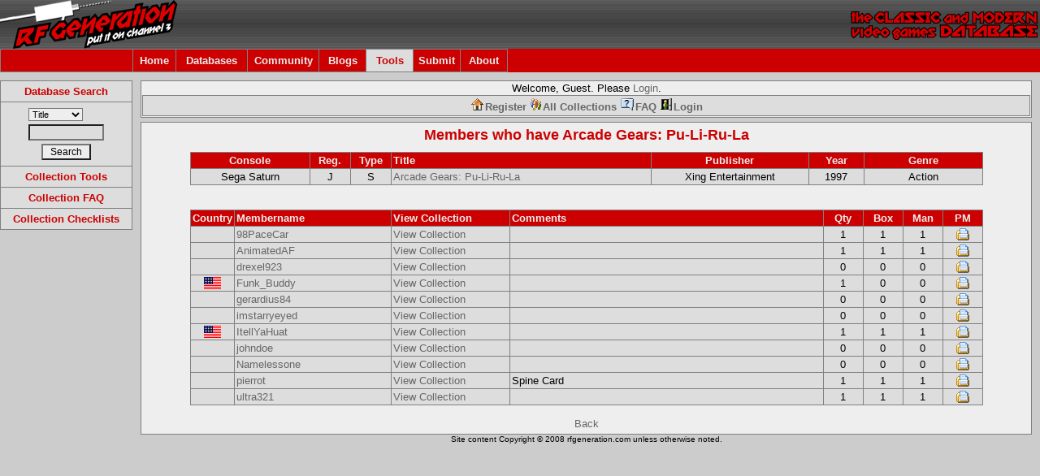

--- FILE ---
content_type: text/html
request_url: http://www.rfgeneration.com/cgi-bin/collection.pl?action=gamesearch&ID=J-060-S-00695-A&folder=Collection&foldername=Collection
body_size: 20419
content:


		<!DOCTYPE html PUBLIC "-//W3C//DTD XHTML 1.0 Transitional//EN" "http:/    /test.w3.org/TR/xhtml1/DTD/xhtml1-transitional.dtd">
		<html xmlns="http://www.w3.org/1999/xhtml">
		<head>
		<meta http-equiv="Content-Type" content="text/html; charset=iso-8859-1" />
		<title>Other Collections</title>
		<link rel="stylesheet" type="text/css" href="/forum/Themes/RFGeneration/style.css" />
		
		<script type="text/javascript">
		<!--
		function errorMsg()
		{
		  alert("Netscape 6 or Mozilla is needed to install a sherlock plugin");
		}
		function addEngine(name,ext,cat)
		{
 		 if ((typeof window.sidebar == "object") && (typeof
 		 window.sidebar.addSearchEngine == "function"))
 		 {
  		  //cat="Web";
   		  //cat=prompt("In what category should this engine be installed?","Web")
   		 window.sidebar.addSearchEngine(
    		  "/downloads/plugins/"+name+".src",
      		"/downloads/plugins/"+name+"."+ext,
      		name,
      		cat );
  		}
  		else
  		{
   		 errorMsg();
  		}
		}
		//-->
		</script>

		<script type="text/javascript">
		  var _gaq = _gaq || [];
		  _gaq.push(['_setAccount', 'UA-2565756-1']);
		  _gaq.push(['_trackPageview']);

		  (function() {
			var ga = document.createElement('script'); ga.type = 'text/javascript'; ga.async = true;
			ga.src = ('https:' == document.location.protocol ? 'https://ssl' : 'http://www') + '.google-analytics.com/ga.js';
			var s = document.getElementsByTagName('script')[0]; s.parentNode.insertBefore(ga, s);
		  })();
		</script>

		<script language="JavaScript" type="text/javascript" src="/nav_features.js"></script>
		<script language="JavaScript" type="text/javascript" src="/nav.js"></script>
		<script language="JavaScript" type="text/javascript" src="//ajax.googleapis.com/ajax/libs/jquery/1.9.1/jquery.min.js"></script>
		<script language="JavaScript" type="text/javascript" src="/PHP/js/typeahead.min.js"></script>

		</head>
	<body class="bodybg" onload="onloadFunctions();">
	  <table border="0" cellspacing="0" cellpadding="0" width="100%">
	    <tr> 
	      <td  colspan="4" class="topbg"><a href="/">
	      <img border="0" src="/left.gif" align="left" alt="RF Generation.  The Classic and Modern Video Games Database." height="60" /></a><img border="0" src="/right.gif" align="right" alt="RF Generation.  The Classic and Modern Video Games Database." height="60" />
	       </td>
	    </tr>
	    <tr>
	    <td height="25" colspan="4" class="titlebg" align="left">
	    		<table border="0" cellpadding="1" cellspacing="1" class="bordercolor">
			<tr>
			<td height="25" class="titlebg" width="160"></td>			
			<td height="25" width="50" id="menuoption0" class="titlebg" align="center" onmouseover="toggle_nav_colors('menuoption0')" onmouseout="toggle_nav_colors('menuoption0')">
			<a href="/">Home</a>
			</td>
			<td height="25" width="85" id="menuoption1" class="titlebg" align="center" onmouseover="toggle_nav_colors('menuoption1')" onmouseout="toggle_nav_colors('menuoption1')">
			<a href="/cgi-bin/search.pl" onmouseover="toggle_nav_colors('menuoption1');dropdownmenu(this, event, menu1, '150px')" onmouseout="delayhidemenu()">Databases</a>
			</td>
			<!-- Disabling the Features tab until updated and utilized again -->
			<!--
			<td height="25" width="70" id="menuoption2" class="titlebg" align="center" onmouseover="toggle_nav_colors('menuoption2')" onmouseout="toggle_nav_colors('menuoption2')">
			<a href="/PHP/features.php" onmouseover="toggle_nav_colors('menuoption2');dropdownmenu(this, event, menu2, '150px')" onmouseout="delayhidemenu()">Features</a>
			</td>
			-->
			<td height="25" width="85" id="menuoption3" class="titlebg" align="center" onmouseover="toggle_nav_colors('menuoption3')" onmouseout="toggle_nav_colors('menuoption3')">
			<a href="/forum/index.php" onmouseover="toggle_nav_colors('menuoption3');dropdownmenu(this, event, menu3, '150px')" onmouseout="delayhidemenu()">Community</a>
			</td>
			<td height="25" width="55" id="menuoption99" class="titlebg" align="center" onmouseover="toggle_nav_colors('menuoption99')" onmouseout="toggle_nav_colors('menuoption99')">
				<a href="/blogs/index.php" onmouseover="toggle_nav_colors('menuoption99');dropdownmenu(this, event, menu99, '150px')" onmouseout="delayhidemenu()">Blogs</a>
			</td>
			<td height="25" width="55" id="menuoption4" class="titlebg" align="center" onmouseover="toggle_nav_colors('menuoption4')" onmouseout="toggle_nav_colors('menuoption4')">
				<a href="/cgi-bin/collection.pl" onmouseover="toggle_nav_colors('menuoption4');dropdownmenu(this, event, menu4, '150px')" onmouseout="delayhidemenu()">Tools</a>
			</td>
			<td height="25" width="55" id="menuoption5" class="titlebg" align="center" onmouseover="toggle_nav_colors('menuoption5')" onmouseout="toggle_nav_colors('menuoption5')">
				<a href="/PHP/submitinfo.php" onmouseover="toggle_nav_colors('menuoption5');dropdownmenu(this, event, menu5, '150px')" onmouseout="delayhidemenu()">Submit</a>
			</td>
			<td height="25" width="55" id="menuoption6" class="titlebg" align="center" onmouseover="toggle_nav_colors('menuoption6')" onmouseout="toggle_nav_colors('menuoption6')">
				<a href="/PHP/about.php" onmouseover="toggle_nav_colors('menuoption6');dropdownmenu(this, event, menu6, '150px')" onmouseout="delayhidemenu()">About</a>
			</td>
			</tr>
			</table>
			<script language="javascript">
			initMenuLink('menuoption0');
			initMenuLink('menuoption1');
			<!-- Disabling the Features tab until updated and utilized again -->
			<!--
			initMenuLink('menuoption2');
			-->
			initMenuLink('menuoption3');
			initMenuLink('menuoption4');
			initMenuLink('menuoption5');
			initMenuLink('menuoption6');
			initMenuLink('menuoption99');
			</script>
		</td>
    	</tr>	
	<tr>
		<td width="163" rowspan="2" align="center" valign="top" class="bodybg">
		<table width="100%" cellspacing="0" cellpadding="0">
		<tr><td height="10"></td></tr>
		</table>		
		<table width="100%" cellspacing="1" cellpadding="5" class="bordercolor">		
		<tr>			
			<td id="menuoption8" class="navbg" align="center" onmouseover="toggle_nav_colors('menuoption8')" onmouseout="toggle_nav_colors('menuoption8')">
				<a href="/cgi-bin/search.pl" title="Advanced Search">Database Search</a>
			</td>
		</tr>
  		<tr> 
  			<td align="center" class="windowbg3">
			<script type="text/javascript" language="javascript">
			function formReset(){
			document.forms[0].title.value="";
			document.forms[0].consolename.value="";
			document.forms[0].genrename.value="";
			document.forms[0].year.value="";
			document.forms[0].company.value="";
			document.forms[0].ID.value="";
			}
			function changeFields(){
			formReset();
			var field = document.forms.quicksearch.inputtype.options[document.forms.quicksearch.inputtype.selectedIndex].value;
			eval("document.forms.quicksearch."+field+".value=document.forms.quicksearch.query.value");
			}
			</script>
			<script language="JavaScript" type="text/javascript" src="/PHP/js/typeahead-quicksearch.js"></script>
			<form name="quicksearch" action="/cgi-bin/search.pl" method="post" onsubmit="changeFields();">
 			<table cellpadding="2" cellspacing="0" border="0"><tr><td>
			<input type="hidden" name="title" value="" />
			<input type="hidden" name="consolename" value="" />
			<input type="hidden" name="genrename" value="" />
			<input type="hidden" name="year" value="" />
			<input type="hidden" name="company" value="" />
			<input type="hidden" name="ID" value="" />
			<input type="hidden" name="search" value="true" />
			<select name="inputtype" size="1">
			<option value="title" selected="selected">Title</option>
			<option value="consolename">Console</option>
			<option value="genrename">Genre</option>
			<option value="year">Year</option>
			<option value="company">Publisher</option>
			<option value="ID">RFG ID#</option>
			</select>
			</td>
		</tr>
		<tr>
			<td align="center" class="windowbg3"><input type="text" name="query" size="11" maxlength="50" /></td></tr>
		<tr>
		<td align="center" class="windowbg3"><input type="submit" value=" Search " /></td></tr></table></form></td></tr>
		<tr>			
			<td id="navoption0" class="navbg" align="center" onmouseover="toggle_nav_colors('navoption0')" onmouseout="toggle_nav_colors('navoption0')">
				<a href="/cgi-bin/collection.pl">Collection Tools</a>
			</td>
		</tr>	
		<tr>			
			<td id="navoption1" class="navbg" align="center" onmouseover="toggle_nav_colors('navoption1')" onmouseout="toggle_nav_colors('navoption1')">
				<a href="/cgi-bin/collection.pl?action=FAQ">Collection FAQ</a>
			</td>
		</tr>	
		<tr>			
			<td id="navoption2" class="navbg" align="center" onmouseover="toggle_nav_colors('navoption2')" onmouseout="toggle_nav_colors('navoption2')">
				<a href="/PHP/checklists.php">Collection Checklists</a>
			</td>
		</tr>	
		</table>

    </td>
    <td height="10"></td></tr>
    <tr>
    <td width="10"></td>
    <td align="left" valign="top">

		<table width="100%" cellpadding="0" cellspacing="1" class="bordercolor">

<tr><td width="98%" class="windowbg2">

<table width="100%" cellspacing="1" cellpadding="0" border="0" align="CENTER">
  <tr> 
    <td width="100%"> 
      <table width="100%" cellspacing="0" cellpadding="0">
        <tr> 
          <td> 
            <table border="0" width="100%" cellpadding="0" cellspacing="0">
              <tr> 
                <td align="center" class="windowbg2">
		Welcome, Guest.  Please <a href="/forum/index.php?action=login">Login</a>.<BR />
               
                </td>
              </tr>
            </table>
          </td>
        </tr>
      </table>
    </td>
  </tr>
  <tr> 
    <td align="center"> 
      <table width="100%" cellspacing="0" cellpadding="0" align="center">
        <tr> 
          <td width="100%" align="center"> 
            <table width="100%" cellpadding="3" cellspacing="1" class="bordercolor" align="center">
              <tr> 
                <td valign="middle" class="windowbg" align="center">
<a href="/forum/index.php?action=register"><img src="https://www.rfgeneration.com/YaBBImages/home.gif" alt="My Collection" border="0"><b>Register</b></a>
<a href="/cgi-bin/collection.pl?action=viewall"><img src="https://www.rfgeneration.com/YaBBImages/guest.gif" alt="All Collections" border="0"><b>All Collections</b></a>
<a href="/cgi-bin/collection.pl?name=&folder=Collection&action=FAQ"><img src="https://www.rfgeneration.com/YaBBImages/help.gif" alt="FAQ" border="0"><b>FAQ</b></a>
		<a href="/forum/index.php?action=login"><img src="https://www.rfgeneration.com/YaBBImages/logout.gif" alt="Login" border="0"><b>Login</b></a>
		</td>
              </tr>
            </table>
          </td>
        </tr>
      </table>
    </td>
  </tr>
</table>
</td></tr>
</table>
<table border="0" cellspacing="0" cellpadding="0"><tr style="height: 5px"><td></td></tr></table>
<table width="100%" cellpadding="0" cellspacing="1" class="bordercolor">

<tr><td class="windowbg2" width="100%">
<table width="100%" border="0" cellpadding="5" cellspacing="0"><tr class="navbg2"><td class="largetext" align="center"><b>Members who have <a href='getinfo.pl?ID=J-060-S-00695-A'>Arcade Gears: Pu-Li-Ru-La</a></b></td></tr><tr><td align="center" class="windowbg2"><table width=90% align=center class="bordercolor" cellpadding="2" cellspacing="1">
<tr class="titlebg">
<td width=15% align="center" class="normaltext"><b>Console</b></td>
<td width=5% align="center" class="normaltext"><b>Reg.</b></td>
<td width=5% align="center" class="normaltext"><b>Type</b></td>
<td width=33% class="normaltext" align="left"><b>Title</b>
</td>
<td width=20% align="center" class="normaltext"><b>Publisher</b>
</td>
<td width=7% align="center" class="normaltext"><b>Year</b>
</td>
<td width=15% align="center" class="normaltext"><b>Genre</b>
</td>
</tr>

<tr class="windowbg">
<td width=15% align="center" class="normaltext">Sega Saturn</td>
<td width=5% align="center" class="normaltext">J</td>
<td width=5% align="center" class="normaltext">S</td>
<td width=33% class="normaltext" align="left"><a href='getinfo.pl?ID=J-060-S-00695-A'>Arcade Gears: Pu-Li-Ru-La</a>
</td>
<td width=20% align="center" class="normaltext">Xing Entertainment
</td>
<td width=7% align="center" class="normaltext">1997
</td>
<td width=15% align="center" class="normaltext">Action
</td>
</tr>
</table><br /><br /><table width=90% align=center class="bordercolor" cellspacing="1" cellpadding="2">
<tr class="titlebg"><td width='5%' align="center" class="normaltext"><b>Country</b><td width='20%' class="normaltext" align="left"><b>Membername</b></td><td width='15%' class="normaltext" align="left"><b>View Collection</b></td><td width='40%' class="normaltext" align="left"><b>Comments</b></td><td width='5%' align="center" class="normaltext"><b>Qty</b></td><td width='5%' align="center" class="normaltext"><b>Box</b></td><td width='5%' align="center" class="normaltext"><b>Man</b></td><td width='5%' align="center" class="normaltext"><b>PM</b></td></tr>
<tr class="windowbg"><td width='5%' align='center'>&nbsp;</td><td class="normaltext" align="left"><a href='/forum/index.php?action=profile;u=1668'>98PaceCar</a></td><td width='15%' class="normaltext" align="left"><a href='/cgi-bin/collection.pl?name=98PaceCar&folder=Collection'>View Collection</a></td><td class="normaltext" align="left"> </td><td align="center" class="normaltext">1</td><td align="center" class="normaltext">1</td><td align="center" class="normaltext">1</td><td width='5%' align="center"><a href='/forum/index.php?action=pm;sa=send;u=1668'><img src='/YaBBImages/message.gif' alt='PM' border='0'></a></td></tr>
<tr class="windowbg"><td width='5%' align='center'>&nbsp;</td><td class="normaltext" align="left"><a href='/forum/index.php?action=profile;u=907'>AnimatedAF</a></td><td width='15%' class="normaltext" align="left"><a href='/cgi-bin/collection.pl?name=GagaMan&folder=Collection'>View Collection</a></td><td class="normaltext" align="left"></td><td align="center" class="normaltext">1</td><td align="center" class="normaltext">1</td><td align="center" class="normaltext">1</td><td width='5%' align="center"><a href='/forum/index.php?action=pm;sa=send;u=907'><img src='/YaBBImages/message.gif' alt='PM' border='0'></a></td></tr>
<tr class="windowbg"><td width='5%' align='center'>&nbsp;</td><td class="normaltext" align="left"><a href='/forum/index.php?action=profile;u=1414'>drexel923</a></td><td width='15%' class="normaltext" align="left"><a href='/cgi-bin/collection.pl?name=drexel923&folder=Collection'>View Collection</a></td><td class="normaltext" align="left"> </td><td align="center" class="normaltext">0</td><td align="center" class="normaltext">0</td><td align="center" class="normaltext">0</td><td width='5%' align="center"><a href='/forum/index.php?action=pm;sa=send;u=1414'><img src='/YaBBImages/message.gif' alt='PM' border='0'></a></td></tr>
<tr class="windowbg"><td width='5%' align='center'><a href='/forum/index.php?action=profile;u=656'><img src='/images/regions/US.gif' alt='KC' border='0'></a></td><td class="normaltext" align="left"><a href='/forum/index.php?action=profile;u=656'>Funk_Buddy</a></td><td width='15%' class="normaltext" align="left"><a href='/cgi-bin/collection.pl?name=Funk_Buddy&folder=Collection'>View Collection</a></td><td class="normaltext" align="left">&nbsp;</td><td align="center" class="normaltext">1</td><td align="center" class="normaltext">0</td><td align="center" class="normaltext">0</td><td width='5%' align="center"><a href='/forum/index.php?action=pm;sa=send;u=656'><img src='/YaBBImages/message.gif' alt='PM' border='0'></a></td></tr>
<tr class="windowbg"><td width='5%' align='center'>&nbsp;</td><td class="normaltext" align="left"><a href='/forum/index.php?action=profile;u=9707'>gerardius84</a></td><td width='15%' class="normaltext" align="left"><a href='/cgi-bin/collection.pl?name=gerardius84&folder=Collection'>View Collection</a></td><td class="normaltext" align="left"> </td><td align="center" class="normaltext">0</td><td align="center" class="normaltext">0</td><td align="center" class="normaltext">0</td><td width='5%' align="center"><a href='/forum/index.php?action=pm;sa=send;u=9707'><img src='/YaBBImages/message.gif' alt='PM' border='0'></a></td></tr>
<tr class="windowbg"><td width='5%' align='center'>&nbsp;</td><td class="normaltext" align="left"><a href='/forum/index.php?action=profile;u=5849'>imstarryeyed</a></td><td width='15%' class="normaltext" align="left"><a href='/cgi-bin/collection.pl?name=imstarryeyed&folder=Wishlist'>View Collection</a></td><td class="normaltext" align="left"></td><td align="center" class="normaltext">0</td><td align="center" class="normaltext">0</td><td align="center" class="normaltext">0</td><td width='5%' align="center"><a href='/forum/index.php?action=pm;sa=send;u=5849'><img src='/YaBBImages/message.gif' alt='PM' border='0'></a></td></tr>
<tr class="windowbg"><td width='5%' align='center'><a href='/forum/index.php?action=profile;u=2286'><img src='/images/regions/US.gif' alt='San Jose' border='0'></a></td><td class="normaltext" align="left"><a href='/forum/index.php?action=profile;u=2286'>ItellYaHuat</a></td><td width='15%' class="normaltext" align="left"><a href='/cgi-bin/collection.pl?name=arnold_the_bartender&folder=Collection'>View Collection</a></td><td class="normaltext" align="left"> </td><td align="center" class="normaltext">1</td><td align="center" class="normaltext">1</td><td align="center" class="normaltext">1</td><td width='5%' align="center"><a href='/forum/index.php?action=pm;sa=send;u=2286'><img src='/YaBBImages/message.gif' alt='PM' border='0'></a></td></tr>
<tr class="windowbg"><td width='5%' align='center'>&nbsp;</td><td class="normaltext" align="left"><a href='/forum/index.php?action=profile;u=13677'>johndoe</a></td><td width='15%' class="normaltext" align="left"><a href='/cgi-bin/collection.pl?name=johndoe&folder=Backups'>View Collection</a></td><td class="normaltext" align="left"> </td><td align="center" class="normaltext">0</td><td align="center" class="normaltext">0</td><td align="center" class="normaltext">0</td><td width='5%' align="center"><a href='/forum/index.php?action=pm;sa=send;u=13677'><img src='/YaBBImages/message.gif' alt='PM' border='0'></a></td></tr>
<tr class="windowbg"><td width='5%' align='center'>&nbsp;</td><td class="normaltext" align="left"><a href='/forum/index.php?action=profile;u=7947'>Namelessone</a></td><td width='15%' class="normaltext" align="left"><a href='/cgi-bin/collection.pl?name=Namelessone&folder=Collection'>View Collection</a></td><td class="normaltext" align="left"></td><td align="center" class="normaltext">0</td><td align="center" class="normaltext">0</td><td align="center" class="normaltext">0</td><td width='5%' align="center"><a href='/forum/index.php?action=pm;sa=send;u=7947'><img src='/YaBBImages/message.gif' alt='PM' border='0'></a></td></tr>
<tr class="windowbg"><td width='5%' align='center'>&nbsp;</td><td class="normaltext" align="left"><a href='/forum/index.php?action=profile;u=6911'>pierrot</a></td><td width='15%' class="normaltext" align="left"><a href='/cgi-bin/collection.pl?name=pierrot&folder=Collection'>View Collection</a></td><td class="normaltext" align="left">Spine Card</td><td align="center" class="normaltext">1</td><td align="center" class="normaltext">1</td><td align="center" class="normaltext">1</td><td width='5%' align="center"><a href='/forum/index.php?action=pm;sa=send;u=6911'><img src='/YaBBImages/message.gif' alt='PM' border='0'></a></td></tr>
<tr class="windowbg"><td width='5%' align='center'>&nbsp;</td><td class="normaltext" align="left"><a href='/forum/index.php?action=profile;u=6595'>ultra321</a></td><td width='15%' class="normaltext" align="left"><a href='/cgi-bin/collection.pl?name=ultra321&folder=Collection'>View Collection</a></td><td class="normaltext" align="left"> </td><td align="center" class="normaltext">1</td><td align="center" class="normaltext">1</td><td align="center" class="normaltext">1</td><td width='5%' align="center"><a href='/forum/index.php?action=pm;sa=send;u=6595'><img src='/YaBBImages/message.gif' alt='PM' border='0'></a></td></tr>
</table><br>
<a href='javascript:history.back()'>Back</a></td></tr></table></td></tr>
</table>
	</td><td width="10"></td></tr>
	<tr>
<td colspan="2"></td>	<td align="center" class="smalltext">Site content Copyright &copy; 2008 rfgeneration.com unless otherwise noted.</td></tr></table>
	</body>
	</html>

